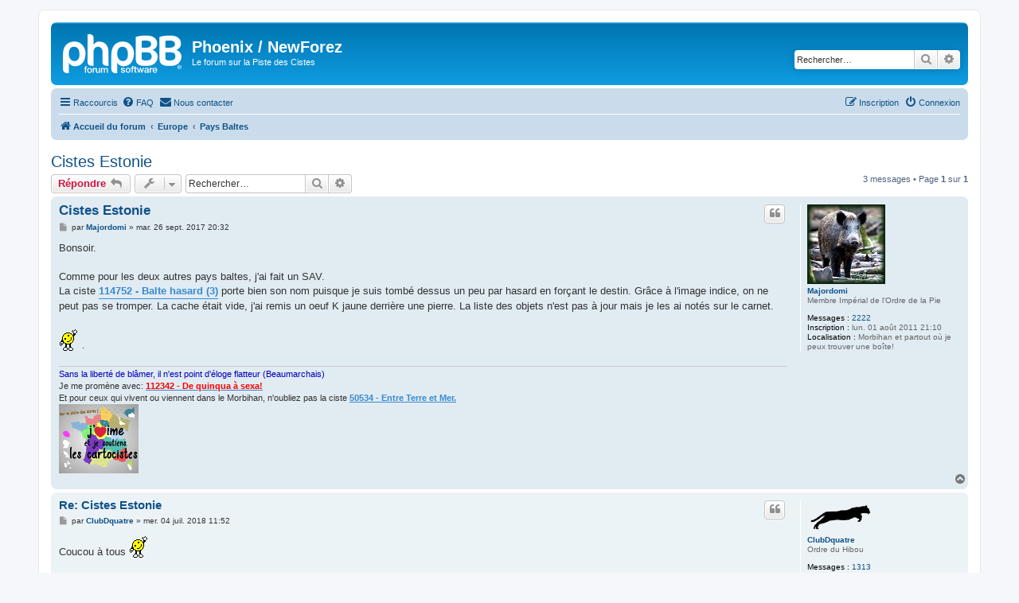

--- FILE ---
content_type: text/html; charset=UTF-8
request_url: https://phoenix.cistes.net/viewtopic.php?p=558005&sid=5402eaa695fba986f177f51dc28b4079
body_size: 7824
content:
<!DOCTYPE html>
<html dir="ltr" lang="fr">
<head>
<meta charset="utf-8" />
<meta http-equiv="X-UA-Compatible" content="IE=edge">
<meta name="viewport" content="width=device-width, initial-scale=1" />

<title>Cistes Estonie - Phoenix / NewForez</title>


	<link rel="canonical" href="https://phoenix.cistes.net/viewtopic.php?t=18185">

<!--
	phpBB style name: prosilver
	Based on style:   prosilver (this is the default phpBB3 style)
	Original author:  Tom Beddard ( http://www.subBlue.com/ )
	Modified by:
-->

<link href="./assets/css/font-awesome.min.css?assets_version=41" rel="stylesheet">
<link href="./styles/prosilver/theme/stylesheet.css?assets_version=41" rel="stylesheet">
<link href="./styles/prosilver/theme/fr/stylesheet.css?assets_version=41" rel="stylesheet">




<!--[if lte IE 9]>
	<link href="./styles/prosilver/theme/tweaks.css?assets_version=41" rel="stylesheet">
<![endif]-->

	

<link href="./ext/rmcgirr83/contactadmin/styles/prosilver/theme/imageset.css?assets_version=41" rel="stylesheet" media="screen">
<link href="./ext/wolfsblvt/advancedpolls/styles/prosilver/theme/advancedpolls.css?assets_version=41" rel="stylesheet" media="screen">



</head>
<body id="phpbb" class="nojs notouch section-viewtopic ltr ">


<div id="wrap" class="wrap">
	<a id="top" class="top-anchor" accesskey="t"></a>
	<div id="page-header">
		<div class="headerbar" role="banner">
					<div class="inner">

			<div id="site-description" class="site-description">
		<a id="logo" class="logo" href="./index.php?sid=2a1b1e152a3c022b4ff25bebbc796a9a" title="Accueil du forum">
					<span class="site_logo"></span>
				</a>
				<h1>Phoenix / NewForez</h1>
				<p>Le forum sur la Piste des Cistes</p>
				<p class="skiplink"><a href="#start_here">Accéder au contenu</a></p>
			</div>

									<div id="search-box" class="search-box search-header" role="search">
				<form action="./search.php?sid=2a1b1e152a3c022b4ff25bebbc796a9a" method="get" id="search">
				<fieldset>
					<input name="keywords" id="keywords" type="search" maxlength="128" title="Rechercher par mots-clés" class="inputbox search tiny" size="20" value="" placeholder="Rechercher…" />
					<button class="button button-search" type="submit" title="Rechercher">
						<i class="icon fa-search fa-fw" aria-hidden="true"></i><span class="sr-only">Rechercher</span>
					</button>
					<a href="./search.php?sid=2a1b1e152a3c022b4ff25bebbc796a9a" class="button button-search-end" title="Recherche avancée">
						<i class="icon fa-cog fa-fw" aria-hidden="true"></i><span class="sr-only">Recherche avancée</span>
					</a>
					<input type="hidden" name="sid" value="2a1b1e152a3c022b4ff25bebbc796a9a" />

				</fieldset>
				</form>
			</div>
						
			</div>
					</div>
				<div class="navbar" role="navigation">
	<div class="inner">

	<ul id="nav-main" class="nav-main linklist" role="menubar">

		<li id="quick-links" class="quick-links dropdown-container responsive-menu" data-skip-responsive="true">
			<a href="#" class="dropdown-trigger">
				<i class="icon fa-bars fa-fw" aria-hidden="true"></i><span>Raccourcis</span>
			</a>
			<div class="dropdown">
				<div class="pointer"><div class="pointer-inner"></div></div>
				<ul class="dropdown-contents" role="menu">
					
											<li class="separator"></li>
																									<li>
								<a href="./search.php?search_id=unanswered&amp;sid=2a1b1e152a3c022b4ff25bebbc796a9a" role="menuitem">
									<i class="icon fa-file-o fa-fw icon-gray" aria-hidden="true"></i><span>Sujets sans réponse</span>
								</a>
							</li>
							<li>
								<a href="./search.php?search_id=active_topics&amp;sid=2a1b1e152a3c022b4ff25bebbc796a9a" role="menuitem">
									<i class="icon fa-file-o fa-fw icon-blue" aria-hidden="true"></i><span>Sujets actifs</span>
								</a>
							</li>
							<li class="separator"></li>
							<li>
								<a href="./search.php?sid=2a1b1e152a3c022b4ff25bebbc796a9a" role="menuitem">
									<i class="icon fa-search fa-fw" aria-hidden="true"></i><span>Rechercher</span>
								</a>
							</li>
					
										<li class="separator"></li>

									</ul>
			</div>
		</li>

				<li data-skip-responsive="true">
			<a href="/app.php/help/faq?sid=2a1b1e152a3c022b4ff25bebbc796a9a" rel="help" title="Foire aux questions" role="menuitem">
				<i class="icon fa-question-circle fa-fw" aria-hidden="true"></i><span>FAQ</span>
			</a>
		</li>
			<li class="" data-last-responsive="true">
		<a href="/app.php/contactadmin?sid=2a1b1e152a3c022b4ff25bebbc796a9a" role="menuitem">
			<i class="icon fa-envelope fa-fw" aria-hidden="true"></i><span>Nous contacter</span>
		</a>
	</li>
				
			<li class="rightside"  data-skip-responsive="true">
			<a href="./ucp.php?mode=login&amp;redirect=viewtopic.php%3Fp%3D558005&amp;sid=2a1b1e152a3c022b4ff25bebbc796a9a" title="Connexion" accesskey="x" role="menuitem">
				<i class="icon fa-power-off fa-fw" aria-hidden="true"></i><span>Connexion</span>
			</a>
		</li>
					<li class="rightside" data-skip-responsive="true">
				<a href="./ucp.php?mode=register&amp;sid=2a1b1e152a3c022b4ff25bebbc796a9a" role="menuitem">
					<i class="icon fa-pencil-square-o  fa-fw" aria-hidden="true"></i><span>Inscription</span>
				</a>
			</li>
						</ul>

	<ul id="nav-breadcrumbs" class="nav-breadcrumbs linklist navlinks" role="menubar">
				
		
		<li class="breadcrumbs" itemscope itemtype="https://schema.org/BreadcrumbList">

			
							<span class="crumb" itemtype="https://schema.org/ListItem" itemprop="itemListElement" itemscope><a itemprop="item" href="./index.php?sid=2a1b1e152a3c022b4ff25bebbc796a9a" accesskey="h" data-navbar-reference="index"><i class="icon fa-home fa-fw"></i><span itemprop="name">Accueil du forum</span></a><meta itemprop="position" content="1" /></span>

											
								<span class="crumb" itemtype="https://schema.org/ListItem" itemprop="itemListElement" itemscope data-forum-id="55"><a itemprop="item" href="./viewforum.php?f=55&amp;sid=2a1b1e152a3c022b4ff25bebbc796a9a"><span itemprop="name">Europe</span></a><meta itemprop="position" content="2" /></span>
															
								<span class="crumb" itemtype="https://schema.org/ListItem" itemprop="itemListElement" itemscope data-forum-id="84"><a itemprop="item" href="./viewforum.php?f=84&amp;sid=2a1b1e152a3c022b4ff25bebbc796a9a"><span itemprop="name">Pays Baltes</span></a><meta itemprop="position" content="3" /></span>
							
					</li>

		
					<li class="rightside responsive-search">
				<a href="./search.php?sid=2a1b1e152a3c022b4ff25bebbc796a9a" title="Accéder aux paramètres avancés de la recherche" role="menuitem">
					<i class="icon fa-search fa-fw" aria-hidden="true"></i><span class="sr-only">Rechercher</span>
				</a>
			</li>
			</ul>

	</div>
</div>
	</div>

	
	<a id="start_here" class="anchor"></a>
	<div id="page-body" class="page-body" role="main">
		
		
<h2 class="topic-title"><a href="./viewtopic.php?t=18185&amp;sid=2a1b1e152a3c022b4ff25bebbc796a9a">Cistes Estonie</a></h2>
<!-- NOTE: remove the style="display: none" when you want to have the forum description on the topic body -->
<div style="display: none !important;">(Lithuanie, Lettonie, Estonie)<br /></div>


<div class="action-bar bar-top">
	
			<a href="./posting.php?mode=reply&amp;t=18185&amp;sid=2a1b1e152a3c022b4ff25bebbc796a9a" class="button" title="Répondre">
							<span>Répondre</span> <i class="icon fa-reply fa-fw" aria-hidden="true"></i>
					</a>
	
			<div class="dropdown-container dropdown-button-control topic-tools">
		<span title="Outils du sujet" class="button button-secondary dropdown-trigger dropdown-select">
			<i class="icon fa-wrench fa-fw" aria-hidden="true"></i>
			<span class="caret"><i class="icon fa-sort-down fa-fw" aria-hidden="true"></i></span>
		</span>
		<div class="dropdown">
			<div class="pointer"><div class="pointer-inner"></div></div>
			<ul class="dropdown-contents">
																												<li>
					<a href="./viewtopic.php?t=18185&amp;sid=2a1b1e152a3c022b4ff25bebbc796a9a&amp;view=print" title="Aperçu avant impression" accesskey="p">
						<i class="icon fa-print fa-fw" aria-hidden="true"></i><span>Aperçu avant impression</span>
					</a>
				</li>
											</ul>
		</div>
	</div>
	
			<div class="search-box" role="search">
			<form method="get" id="topic-search" action="./search.php?sid=2a1b1e152a3c022b4ff25bebbc796a9a">
			<fieldset>
				<input class="inputbox search tiny"  type="search" name="keywords" id="search_keywords" size="20" placeholder="Rechercher…" />
				<button class="button button-search" type="submit" title="Rechercher">
					<i class="icon fa-search fa-fw" aria-hidden="true"></i><span class="sr-only">Rechercher</span>
				</button>
				<a href="./search.php?sid=2a1b1e152a3c022b4ff25bebbc796a9a" class="button button-search-end" title="Recherche avancée">
					<i class="icon fa-cog fa-fw" aria-hidden="true"></i><span class="sr-only">Recherche avancée</span>
				</a>
				<input type="hidden" name="t" value="18185" />
<input type="hidden" name="sf" value="msgonly" />
<input type="hidden" name="sid" value="2a1b1e152a3c022b4ff25bebbc796a9a" />

			</fieldset>
			</form>
		</div>
	
			<div class="pagination">
			3 messages
							&bull; Page <strong>1</strong> sur <strong>1</strong>
					</div>
		</div>




			<div id="p546064" class="post has-profile bg2">
		<div class="inner">

		<dl class="postprofile" id="profile546064">
			<dt class="has-profile-rank has-avatar">
				<div class="avatar-container">
																<a href="./memberlist.php?mode=viewprofile&amp;u=3678&amp;sid=2a1b1e152a3c022b4ff25bebbc796a9a" class="avatar"><img class="avatar" src="./download/file.php?avatar=3678_1337803208.jpg" width="98" height="100" alt="Avatar de l’utilisateur" /></a>														</div>
								<a href="./memberlist.php?mode=viewprofile&amp;u=3678&amp;sid=2a1b1e152a3c022b4ff25bebbc796a9a" class="username">Majordomi</a>							</dt>

						<dd class="profile-rank">Membre Impérial de l'Ordre de la Pie</dd>			
		<dd class="profile-posts"><strong>Messages :</strong> <a href="./search.php?author_id=3678&amp;sr=posts&amp;sid=2a1b1e152a3c022b4ff25bebbc796a9a">2222</a></dd>		<dd class="profile-joined"><strong>Inscription :</strong> lun. 01 août 2011 21:10</dd>		
		
											<dd class="profile-custom-field profile-phpbb_location"><strong>Localisation :</strong> Morbihan et partout où je peux trouver une boîte!</dd>
							
						
		</dl>

		<div class="postbody">
						<div id="post_content546064">

					<h3 class="first">
						<a href="./viewtopic.php?p=546064&amp;sid=2a1b1e152a3c022b4ff25bebbc796a9a#p546064">Cistes Estonie</a>
		</h3>

													<ul class="post-buttons">
																																									<li>
							<a href="./posting.php?mode=quote&amp;p=546064&amp;sid=2a1b1e152a3c022b4ff25bebbc796a9a" title="Répondre en citant le message" class="button button-icon-only">
								<i class="icon fa-quote-left fa-fw" aria-hidden="true"></i><span class="sr-only">Citer</span>
							</a>
						</li>
														</ul>
							
						<p class="author">
									<a class="unread" href="./viewtopic.php?p=546064&amp;sid=2a1b1e152a3c022b4ff25bebbc796a9a#p546064" title="Message">
						<i class="icon fa-file fa-fw icon-lightgray icon-md" aria-hidden="true"></i><span class="sr-only">Message</span>
					</a>
								<span class="responsive-hide">par <strong><a href="./memberlist.php?mode=viewprofile&amp;u=3678&amp;sid=2a1b1e152a3c022b4ff25bebbc796a9a" class="username">Majordomi</a></strong> &raquo; </span><time datetime="2017-09-26T18:32:20+00:00">mar. 26 sept. 2017 20:32</time>
			</p>
			
			
			
			
			<div class="content">Bonsoir.<br>
<br>
Comme pour les deux autres pays baltes, j'ai fait un SAV.<br>
La ciste <a href="http://www.cistes.net/choixciste.php?numero=114752" class="postlink"><strong class="text-strong">114752 - Balte hasard (3)</strong></a> porte bien son nom puisque je suis tombé dessus un peu par hasard en forçant le destin. Grâce à l'image indice, on ne peut pas se tromper. La cache était vide, j'ai remis un oeuf K jaune derrière une pierre. La liste des objets n'est pas à jour mais je les ai notés sur le carnet.<br>
<br>
 <img class="smilies" src="./images/smilies/Coucou09.gif" width="25" height="29" alt="&quot;spe_pasfrevin&quot;" title="&quot;spe_pasfrevin&quot;"> .</div>

			
			
									
						
							<div id="sig546064" class="signature"><span style="color:#0000BF">Sans la liberté de blâmer, il n'est point d'éloge flatteur (Beaumarchais)</span><br>
Je me promène avec: <a href="http://www.cistes.net/choixciste.php?rt=2&amp;numero=112342" class="postlink"><span style="color:#FF0000"><strong class="text-strong">112342 - De quinqua à sexa!</strong></span></a><br>
Et pour ceux qui vivent ou viennent dans le Morbihan, n'oubliez pas la ciste <a href="http://www.cistes.net/choixciste.php?rt=2&amp;numero=50534" class="postlink"><strong class="text-strong">50534 - Entre Terre et Mer.</strong></a><br>
<a href="http://www.cistes.net/choixciste.php?numero=131352" class="postlink"><img src="http://www.brossard56.fr/Cistes/jaime_carto_petit.jpg" class="postimage" alt="Image"></a></div>			
						</div>

		</div>

				<div class="back2top">
						<a href="#top" class="top" title="Haut">
				<i class="icon fa-chevron-circle-up fa-fw icon-gray" aria-hidden="true"></i>
				<span class="sr-only">Haut</span>
			</a>
					</div>
		
		</div>
	</div>

				<div id="p557281" class="post has-profile bg1">
		<div class="inner">

		<dl class="postprofile" id="profile557281">
			<dt class="has-profile-rank has-avatar">
				<div class="avatar-container">
																<a href="./memberlist.php?mode=viewprofile&amp;u=485&amp;sid=2a1b1e152a3c022b4ff25bebbc796a9a" class="avatar"><img class="avatar" src="./download/file.php?avatar=485_1273311814.gif" width="85" height="41" alt="Avatar de l’utilisateur" /></a>														</div>
								<a href="./memberlist.php?mode=viewprofile&amp;u=485&amp;sid=2a1b1e152a3c022b4ff25bebbc796a9a" class="username">ClubDquatre</a>							</dt>

						<dd class="profile-rank">Ordre du Hibou</dd>			
		<dd class="profile-posts"><strong>Messages :</strong> <a href="./search.php?author_id=485&amp;sr=posts&amp;sid=2a1b1e152a3c022b4ff25bebbc796a9a">1313</a></dd>		<dd class="profile-joined"><strong>Inscription :</strong> sam. 04 avr. 2009 22:22</dd>		
		
											<dd class="profile-custom-field profile-phpbb_location"><strong>Localisation :</strong> ... Air... Eau...</dd>
							
						
		</dl>

		<div class="postbody">
						<div id="post_content557281">

					<h3 >
						<a href="./viewtopic.php?p=557281&amp;sid=2a1b1e152a3c022b4ff25bebbc796a9a#p557281">Re: Cistes Estonie</a>
		</h3>

													<ul class="post-buttons">
																																									<li>
							<a href="./posting.php?mode=quote&amp;p=557281&amp;sid=2a1b1e152a3c022b4ff25bebbc796a9a" title="Répondre en citant le message" class="button button-icon-only">
								<i class="icon fa-quote-left fa-fw" aria-hidden="true"></i><span class="sr-only">Citer</span>
							</a>
						</li>
														</ul>
							
						<p class="author">
									<a class="unread" href="./viewtopic.php?p=557281&amp;sid=2a1b1e152a3c022b4ff25bebbc796a9a#p557281" title="Message">
						<i class="icon fa-file fa-fw icon-lightgray icon-md" aria-hidden="true"></i><span class="sr-only">Message</span>
					</a>
								<span class="responsive-hide">par <strong><a href="./memberlist.php?mode=viewprofile&amp;u=485&amp;sid=2a1b1e152a3c022b4ff25bebbc796a9a" class="username">ClubDquatre</a></strong> &raquo; </span><time datetime="2018-07-04T09:52:05+00:00">mer. 04 juil. 2018 11:52</time>
			</p>
			
			
			
			
			<div class="content">Coucou à tous  <img class="smilies" src="./images/smilies/Coucou09.gif" width="25" height="29" alt="&quot;spe_pasfrevin&quot;" title="&quot;spe_pasfrevin&quot;"> <br>
<br>
En voyage dans les pays Baltes, j'ai pu visiter deux des six cistes qui se trouvent en Estonie. <br>
Je me suis permise de faire un SAV  sur la ciste <a href="http://www.cistes.net/choixciste.php?numero=143272" class="postlink"><strong class="text-strong">143272 De l'épée à Maurice</strong></a> car la cache peut résister à mon avis (cacheur prévenu). <br>
<br>
Amitiés à touti  <img class="smilies" src="./images/smilies/flowers.gif" width="28" height="18" alt=":flowers:" title=":flowers:">  <img class="smilies" src="./images/smilies/bise.gif" width="50" height="50" alt=":smack:" title=":smack:"></div>

			
			
									
						
							<div id="sig557281" class="signature"><span style="color:#BF00FF"><span style="font-size:150%;line-height:116%"><strong class="text-strong">ClubDquatre  / ClubD4</strong></span></span><br>
<a href="https://www.casimages.com/i/181124063913284345.jpg.html" class="postlink"><img src="https://nsa39.casimages.com/img/2018/11/24/181124063913284345.jpg" class="postimage" alt="Image"></a>                                                                                             <a href="https://www.casimages.com/i/181124071235693444.jpg.html" class="postlink"><img src="https://nsa39.casimages.com/img/2018/11/24/181124071235693444.jpg" class="postimage" alt="Image"></a>                  <img src="http://www.brossard56.fr/Cistes/jaime_carto_petit.jpg" class="postimage" alt="Image">        <span style="color:#FF8000"><span style="font-size:90%;line-height:116%"><em class="text-italics">"A l’échelle d’une carte, le monde est un jeu d’enfant." Laurent Graff</em>    </span></span></div>			
						</div>

		</div>

				<div class="back2top">
						<a href="#top" class="top" title="Haut">
				<i class="icon fa-chevron-circle-up fa-fw icon-gray" aria-hidden="true"></i>
				<span class="sr-only">Haut</span>
			</a>
					</div>
		
		</div>
	</div>

				<div id="p558005" class="post has-profile bg2">
		<div class="inner">

		<dl class="postprofile" id="profile558005">
			<dt class="has-profile-rank has-avatar">
				<div class="avatar-container">
																<a href="./memberlist.php?mode=viewprofile&amp;u=953&amp;sid=2a1b1e152a3c022b4ff25bebbc796a9a" class="avatar"><img class="avatar" src="./download/file.php?avatar=953_1616249259.jpg" width="85" height="43" alt="Avatar de l’utilisateur" /></a>														</div>
								<a href="./memberlist.php?mode=viewprofile&amp;u=953&amp;sid=2a1b1e152a3c022b4ff25bebbc796a9a" class="username">scytale</a>							</dt>

						<dd class="profile-rank">Apprenti de l'Ordre de la Pie</dd>			
		<dd class="profile-posts"><strong>Messages :</strong> <a href="./search.php?author_id=953&amp;sr=posts&amp;sid=2a1b1e152a3c022b4ff25bebbc796a9a">220</a></dd>		<dd class="profile-joined"><strong>Inscription :</strong> jeu. 09 avr. 2009 09:22</dd>		
		
						
						
		</dl>

		<div class="postbody">
						<div id="post_content558005">

					<h3 >
						<a href="./viewtopic.php?p=558005&amp;sid=2a1b1e152a3c022b4ff25bebbc796a9a#p558005">Re: Cistes Estonie</a>
		</h3>

													<ul class="post-buttons">
																																									<li>
							<a href="./posting.php?mode=quote&amp;p=558005&amp;sid=2a1b1e152a3c022b4ff25bebbc796a9a" title="Répondre en citant le message" class="button button-icon-only">
								<i class="icon fa-quote-left fa-fw" aria-hidden="true"></i><span class="sr-only">Citer</span>
							</a>
						</li>
														</ul>
							
						<p class="author">
									<a class="unread" href="./viewtopic.php?p=558005&amp;sid=2a1b1e152a3c022b4ff25bebbc796a9a#p558005" title="Message">
						<i class="icon fa-file fa-fw icon-lightgray icon-md" aria-hidden="true"></i><span class="sr-only">Message</span>
					</a>
								<span class="responsive-hide">par <strong><a href="./memberlist.php?mode=viewprofile&amp;u=953&amp;sid=2a1b1e152a3c022b4ff25bebbc796a9a" class="username">scytale</a></strong> &raquo; </span><time datetime="2018-08-03T13:51:59+00:00">ven. 03 août 2018 15:51</time>
			</p>
			
			
			
			
			<div class="content"><blockquote><div><cite>ClubDquatre a écrit :</cite>Coucou à tous  <img class="smilies" src="./images/smilies/Coucou09.gif" width="25" height="29" alt="&quot;spe_pasfrevin&quot;" title="&quot;spe_pasfrevin&quot;"> <br>
<br>
En voyage dans les pays Baltes, j'ai pu visiter deux des six cistes qui se trouvent en Estonie. <br>
Je me suis permise de faire un SAV  sur la ciste <a href="http://www.cistes.net/choixciste.php?numero=143272" class="postlink"><strong class="text-strong">143272 De l'épée à Maurice</strong></a> car la cache peut résister à mon avis (cacheur prévenu). <br>
<br>
Amitiés à touti  <img class="smilies" src="./images/smilies/flowers.gif" width="28" height="18" alt=":flowers:" title=":flowers:">  <img class="smilies" src="./images/smilies/bise.gif" width="50" height="50" alt=":smack:" title=":smack:"></div></blockquote>

 <br>
Merci pour le sav <img class="smilies" src="./images/smilies/160.gif" width="28" height="22" alt=":one:" title=":one:">  <img class="smilies" src="./images/smilies/160.gif" width="28" height="22" alt=":one:" title=":one:">  <img class="smilies" src="./images/smilies/160.gif" width="28" height="22" alt=":one:" title=":one:">  <img class="smilies" src="./images/smilies/160.gif" width="28" height="22" alt=":one:" title=":one:"></div>

			
			
									
						
							<div id="sig558005" class="signature"><span style="font-size:85%;line-height:116%"><span style="color:#0000FF"><strong class="text-strong">Les Ephores lui envoyèrent un héraut avec une scytale et des cistes...<br>
</strong></span></span><br>
<br>
<a href="https://goopics.net/i/py83v" class="postlink"><img src="https://i.goopics.net/800/py83v.jpg" class="postimage" alt="Image"></a><br>
<a href="https://www.casimages.com/i/210404113750461879.jpg.html" class="postlink"><img src="https://nsa40.casimages.com/img/2021/04/04/mini_210404113750461879.jpg" class="postimage" alt="Image"></a><br>
<br>
<img src="http://img11.hostingpics.net/thumbs/mini_380098euro1.jpg" class="postimage" alt="Image"><img src="http://img11.hostingpics.net/thumbs/mini_699922boucl.jpg" class="postimage" alt="Image"><br>
<strong class="text-strong"><span style="color:#0000FF">Philippe Scytale de Lacédémone membre de la cryptie et autres cultes à mystères cistiques...</span></strong></div>			
						</div>

		</div>

				<div class="back2top">
						<a href="#top" class="top" title="Haut">
				<i class="icon fa-chevron-circle-up fa-fw icon-gray" aria-hidden="true"></i>
				<span class="sr-only">Haut</span>
			</a>
					</div>
		
		</div>
	</div>

	

	<div class="action-bar bar-bottom">
	
			<a href="./posting.php?mode=reply&amp;t=18185&amp;sid=2a1b1e152a3c022b4ff25bebbc796a9a" class="button" title="Répondre">
							<span>Répondre</span> <i class="icon fa-reply fa-fw" aria-hidden="true"></i>
					</a>
		
		<div class="dropdown-container dropdown-button-control topic-tools">
		<span title="Outils du sujet" class="button button-secondary dropdown-trigger dropdown-select">
			<i class="icon fa-wrench fa-fw" aria-hidden="true"></i>
			<span class="caret"><i class="icon fa-sort-down fa-fw" aria-hidden="true"></i></span>
		</span>
		<div class="dropdown">
			<div class="pointer"><div class="pointer-inner"></div></div>
			<ul class="dropdown-contents">
																												<li>
					<a href="./viewtopic.php?t=18185&amp;sid=2a1b1e152a3c022b4ff25bebbc796a9a&amp;view=print" title="Aperçu avant impression" accesskey="p">
						<i class="icon fa-print fa-fw" aria-hidden="true"></i><span>Aperçu avant impression</span>
					</a>
				</li>
											</ul>
		</div>
	</div>

			<form method="post" action="./viewtopic.php?t=18185&amp;sid=2a1b1e152a3c022b4ff25bebbc796a9a">
		<div class="dropdown-container dropdown-container-left dropdown-button-control sort-tools">
	<span title="Options d’affichage et de tri" class="button button-secondary dropdown-trigger dropdown-select">
		<i class="icon fa-sort-amount-asc fa-fw" aria-hidden="true"></i>
		<span class="caret"><i class="icon fa-sort-down fa-fw" aria-hidden="true"></i></span>
	</span>
	<div class="dropdown hidden">
		<div class="pointer"><div class="pointer-inner"></div></div>
		<div class="dropdown-contents">
			<fieldset class="display-options">
							<label>Afficher : <select name="st" id="st"><option value="0" selected="selected">Tous les messages</option><option value="1">1 jour</option><option value="7">7 jours</option><option value="14">2 semaines</option><option value="30">1 mois</option><option value="90">3 mois</option><option value="180">6 mois</option><option value="365">1 an</option></select></label>
								<label>Trier par : <select name="sk" id="sk"><option value="a">Auteur</option><option value="t" selected="selected">Date du message</option><option value="s">Sujet</option></select></label>
				<label>Ordre : <select name="sd" id="sd"><option value="a" selected="selected">Croissant</option><option value="d">Décroissant</option></select></label>
								<hr class="dashed" />
				<input type="submit" class="button2" name="sort" value="Aller" />
						</fieldset>
		</div>
	</div>
</div>
		</form>
	
	
	
			<div class="pagination">
			3 messages
							&bull; Page <strong>1</strong> sur <strong>1</strong>
					</div>
	</div>


<div class="action-bar actions-jump">
		<p class="jumpbox-return">
		<a href="./viewforum.php?f=84&amp;sid=2a1b1e152a3c022b4ff25bebbc796a9a" class="left-box arrow-left" accesskey="r">
			<i class="icon fa-angle-left fa-fw icon-black" aria-hidden="true"></i><span>Revenir à « Pays Baltes »</span>
		</a>
	</p>
	
		<div class="jumpbox dropdown-container dropdown-container-right dropdown-up dropdown-left dropdown-button-control" id="jumpbox">
			<span title="Aller" class="button button-secondary dropdown-trigger dropdown-select">
				<span>Aller</span>
				<span class="caret"><i class="icon fa-sort-down fa-fw" aria-hidden="true"></i></span>
			</span>
		<div class="dropdown">
			<div class="pointer"><div class="pointer-inner"></div></div>
			<ul class="dropdown-contents">
																				<li><a href="./viewforum.php?f=32&amp;sid=2a1b1e152a3c022b4ff25bebbc796a9a" class="jumpbox-sub-link"><span class="spacer"></span><span class="spacer"></span><span class="spacer"></span><span class="spacer"></span> <span>&#8627; &nbsp; Rhône-Alpes (Vallée du Rhône et Loire)</span></a></li>
																<li><a href="./viewforum.php?f=21&amp;sid=2a1b1e152a3c022b4ff25bebbc796a9a" class="jumpbox-sub-link"><span class="spacer"></span><span class="spacer"></span><span class="spacer"></span> <span>&#8627; &nbsp; Languedoc (Gard)</span></a></li>
																<li><a href="./viewforum.php?f=23&amp;sid=2a1b1e152a3c022b4ff25bebbc796a9a" class="jumpbox-sub-link"><span class="spacer"></span><span class="spacer"></span><span class="spacer"></span> <span>&#8627; &nbsp; Languedoc (Aude, Lozère et Roussillon)</span></a></li>
																<li><a href="./viewforum.php?f=91&amp;sid=2a1b1e152a3c022b4ff25bebbc796a9a" class="jumpbox-cat-link"> <span> NewForez</span></a></li>
																<li><a href="./viewforum.php?f=93&amp;sid=2a1b1e152a3c022b4ff25bebbc796a9a" class="jumpbox-sub-link"><span class="spacer"></span> <span>&#8627; &nbsp; Foire Aux Questions</span></a></li>
																<li><a href="./viewforum.php?f=100&amp;sid=2a1b1e152a3c022b4ff25bebbc796a9a" class="jumpbox-sub-link"><span class="spacer"></span><span class="spacer"></span> <span>&#8627; &nbsp; FAQ cistes.net</span></a></li>
																<li><a href="./viewforum.php?f=101&amp;sid=2a1b1e152a3c022b4ff25bebbc796a9a" class="jumpbox-sub-link"><span class="spacer"></span><span class="spacer"></span> <span>&#8627; &nbsp; FAQ Newforez</span></a></li>
																<li><a href="./viewforum.php?f=95&amp;sid=2a1b1e152a3c022b4ff25bebbc796a9a" class="jumpbox-sub-link"><span class="spacer"></span> <span>&#8627; &nbsp; Fonctionnement de Newforez</span></a></li>
																<li><a href="./viewforum.php?f=96&amp;sid=2a1b1e152a3c022b4ff25bebbc796a9a" class="jumpbox-sub-link"><span class="spacer"></span> <span>&#8627; &nbsp; Règlement Intérieur</span></a></li>
																<li><a href="./viewforum.php?f=1&amp;sid=2a1b1e152a3c022b4ff25bebbc796a9a" class="jumpbox-cat-link"> <span> Forum Général des Cistes</span></a></li>
																<li><a href="./viewforum.php?f=2&amp;sid=2a1b1e152a3c022b4ff25bebbc796a9a" class="jumpbox-sub-link"><span class="spacer"></span> <span>&#8627; &nbsp; Général</span></a></li>
																<li><a href="./viewforum.php?f=154&amp;sid=2a1b1e152a3c022b4ff25bebbc796a9a" class="jumpbox-sub-link"><span class="spacer"></span> <span>&#8627; &nbsp; Renaissance</span></a></li>
																<li><a href="./viewforum.php?f=4&amp;sid=2a1b1e152a3c022b4ff25bebbc796a9a" class="jumpbox-sub-link"><span class="spacer"></span> <span>&#8627; &nbsp; Salon des Nouveaux</span></a></li>
																<li><a href="./viewforum.php?f=141&amp;sid=2a1b1e152a3c022b4ff25bebbc796a9a" class="jumpbox-sub-link"><span class="spacer"></span> <span>&#8627; &nbsp; Cistes mobiles</span></a></li>
																<li><a href="./viewforum.php?f=8&amp;sid=2a1b1e152a3c022b4ff25bebbc796a9a" class="jumpbox-cat-link"> <span> Forums Régionaux des Cistes</span></a></li>
																<li><a href="./viewforum.php?f=9&amp;sid=2a1b1e152a3c022b4ff25bebbc796a9a" class="jumpbox-sub-link"><span class="spacer"></span> <span>&#8627; &nbsp; Alsace</span></a></li>
																<li><a href="./viewforum.php?f=11&amp;sid=2a1b1e152a3c022b4ff25bebbc796a9a" class="jumpbox-sub-link"><span class="spacer"></span> <span>&#8627; &nbsp; Aquitaine</span></a></li>
																<li><a href="./viewforum.php?f=12&amp;sid=2a1b1e152a3c022b4ff25bebbc796a9a" class="jumpbox-sub-link"><span class="spacer"></span> <span>&#8627; &nbsp; Auvergne</span></a></li>
																<li><a href="./viewforum.php?f=13&amp;sid=2a1b1e152a3c022b4ff25bebbc796a9a" class="jumpbox-sub-link"><span class="spacer"></span> <span>&#8627; &nbsp; Basse-Normandie</span></a></li>
																<li><a href="./viewforum.php?f=14&amp;sid=2a1b1e152a3c022b4ff25bebbc796a9a" class="jumpbox-sub-link"><span class="spacer"></span> <span>&#8627; &nbsp; Bourgogne</span></a></li>
																<li><a href="./viewforum.php?f=15&amp;sid=2a1b1e152a3c022b4ff25bebbc796a9a" class="jumpbox-sub-link"><span class="spacer"></span> <span>&#8627; &nbsp; Bretagne</span></a></li>
																<li><a href="./viewforum.php?f=16&amp;sid=2a1b1e152a3c022b4ff25bebbc796a9a" class="jumpbox-sub-link"><span class="spacer"></span> <span>&#8627; &nbsp; Centre</span></a></li>
																<li><a href="./viewforum.php?f=17&amp;sid=2a1b1e152a3c022b4ff25bebbc796a9a" class="jumpbox-sub-link"><span class="spacer"></span> <span>&#8627; &nbsp; Champagne-Ardenne</span></a></li>
																<li><a href="./viewforum.php?f=18&amp;sid=2a1b1e152a3c022b4ff25bebbc796a9a" class="jumpbox-sub-link"><span class="spacer"></span> <span>&#8627; &nbsp; Corse</span></a></li>
																<li><a href="./viewforum.php?f=19&amp;sid=2a1b1e152a3c022b4ff25bebbc796a9a" class="jumpbox-sub-link"><span class="spacer"></span> <span>&#8627; &nbsp; Franche-Comté</span></a></li>
																<li><a href="./viewforum.php?f=20&amp;sid=2a1b1e152a3c022b4ff25bebbc796a9a" class="jumpbox-sub-link"><span class="spacer"></span> <span>&#8627; &nbsp; Haute-Normandie</span></a></li>
																<li><a href="./viewforum.php?f=22&amp;sid=2a1b1e152a3c022b4ff25bebbc796a9a" class="jumpbox-sub-link"><span class="spacer"></span> <span>&#8627; &nbsp; Languedoc-Roussillon</span></a></li>
																<li><a href="./viewforum.php?f=24&amp;sid=2a1b1e152a3c022b4ff25bebbc796a9a" class="jumpbox-sub-link"><span class="spacer"></span> <span>&#8627; &nbsp; Limousin</span></a></li>
																<li><a href="./viewforum.php?f=25&amp;sid=2a1b1e152a3c022b4ff25bebbc796a9a" class="jumpbox-sub-link"><span class="spacer"></span> <span>&#8627; &nbsp; Midi-Pyrénées</span></a></li>
																<li><a href="./viewforum.php?f=26&amp;sid=2a1b1e152a3c022b4ff25bebbc796a9a" class="jumpbox-sub-link"><span class="spacer"></span> <span>&#8627; &nbsp; Nord-Pas-de-Calais</span></a></li>
																<li><a href="./viewforum.php?f=27&amp;sid=2a1b1e152a3c022b4ff25bebbc796a9a" class="jumpbox-sub-link"><span class="spacer"></span> <span>&#8627; &nbsp; PACA</span></a></li>
																<li><a href="./viewforum.php?f=28&amp;sid=2a1b1e152a3c022b4ff25bebbc796a9a" class="jumpbox-sub-link"><span class="spacer"></span> <span>&#8627; &nbsp; Pays-de-la-Loire</span></a></li>
																<li><a href="./viewforum.php?f=29&amp;sid=2a1b1e152a3c022b4ff25bebbc796a9a" class="jumpbox-sub-link"><span class="spacer"></span> <span>&#8627; &nbsp; Picardie</span></a></li>
																<li><a href="./viewforum.php?f=30&amp;sid=2a1b1e152a3c022b4ff25bebbc796a9a" class="jumpbox-sub-link"><span class="spacer"></span> <span>&#8627; &nbsp; Poitou-Charentes</span></a></li>
																<li><a href="./viewforum.php?f=31&amp;sid=2a1b1e152a3c022b4ff25bebbc796a9a" class="jumpbox-sub-link"><span class="spacer"></span> <span>&#8627; &nbsp; Rhône-Alpes</span></a></li>
																<li><a href="./viewforum.php?f=33&amp;sid=2a1b1e152a3c022b4ff25bebbc796a9a" class="jumpbox-sub-link"><span class="spacer"></span> <span>&#8627; &nbsp; DOM-TOM</span></a></li>
																<li><a href="./viewforum.php?f=34&amp;sid=2a1b1e152a3c022b4ff25bebbc796a9a" class="jumpbox-sub-link"><span class="spacer"></span> <span>&#8627; &nbsp; Paris</span></a></li>
																<li><a href="./viewforum.php?f=35&amp;sid=2a1b1e152a3c022b4ff25bebbc796a9a" class="jumpbox-sub-link"><span class="spacer"></span> <span>&#8627; &nbsp; Seine et Marne</span></a></li>
																<li><a href="./viewforum.php?f=36&amp;sid=2a1b1e152a3c022b4ff25bebbc796a9a" class="jumpbox-sub-link"><span class="spacer"></span> <span>&#8627; &nbsp; Yvelines</span></a></li>
																<li><a href="./viewforum.php?f=37&amp;sid=2a1b1e152a3c022b4ff25bebbc796a9a" class="jumpbox-sub-link"><span class="spacer"></span> <span>&#8627; &nbsp; Essonne</span></a></li>
																<li><a href="./viewforum.php?f=38&amp;sid=2a1b1e152a3c022b4ff25bebbc796a9a" class="jumpbox-sub-link"><span class="spacer"></span> <span>&#8627; &nbsp; Hauts de Seine</span></a></li>
																<li><a href="./viewforum.php?f=39&amp;sid=2a1b1e152a3c022b4ff25bebbc796a9a" class="jumpbox-sub-link"><span class="spacer"></span> <span>&#8627; &nbsp; Seine-Saint-Denis</span></a></li>
																<li><a href="./viewforum.php?f=41&amp;sid=2a1b1e152a3c022b4ff25bebbc796a9a" class="jumpbox-sub-link"><span class="spacer"></span> <span>&#8627; &nbsp; Val de Marne</span></a></li>
																<li><a href="./viewforum.php?f=43&amp;sid=2a1b1e152a3c022b4ff25bebbc796a9a" class="jumpbox-sub-link"><span class="spacer"></span> <span>&#8627; &nbsp; Val d'Oise</span></a></li>
																<li><a href="./viewforum.php?f=45&amp;sid=2a1b1e152a3c022b4ff25bebbc796a9a" class="jumpbox-sub-link"><span class="spacer"></span> <span>&#8627; &nbsp; Meurthe-et-Moselle</span></a></li>
																<li><a href="./viewforum.php?f=46&amp;sid=2a1b1e152a3c022b4ff25bebbc796a9a" class="jumpbox-sub-link"><span class="spacer"></span> <span>&#8627; &nbsp; Meuse</span></a></li>
																<li><a href="./viewforum.php?f=47&amp;sid=2a1b1e152a3c022b4ff25bebbc796a9a" class="jumpbox-sub-link"><span class="spacer"></span> <span>&#8627; &nbsp; Moselle</span></a></li>
																<li><a href="./viewforum.php?f=48&amp;sid=2a1b1e152a3c022b4ff25bebbc796a9a" class="jumpbox-sub-link"><span class="spacer"></span> <span>&#8627; &nbsp; Vosges</span></a></li>
																<li><a href="./viewforum.php?f=55&amp;sid=2a1b1e152a3c022b4ff25bebbc796a9a" class="jumpbox-cat-link"> <span> Europe</span></a></li>
																<li><a href="./viewforum.php?f=57&amp;sid=2a1b1e152a3c022b4ff25bebbc796a9a" class="jumpbox-sub-link"><span class="spacer"></span> <span>&#8627; &nbsp; Belgique</span></a></li>
																<li><a href="./viewforum.php?f=58&amp;sid=2a1b1e152a3c022b4ff25bebbc796a9a" class="jumpbox-sub-link"><span class="spacer"></span> <span>&#8627; &nbsp; Suisse</span></a></li>
																<li><a href="./viewforum.php?f=59&amp;sid=2a1b1e152a3c022b4ff25bebbc796a9a" class="jumpbox-sub-link"><span class="spacer"></span> <span>&#8627; &nbsp; Allemagne</span></a></li>
																<li><a href="./viewforum.php?f=60&amp;sid=2a1b1e152a3c022b4ff25bebbc796a9a" class="jumpbox-sub-link"><span class="spacer"></span> <span>&#8627; &nbsp; Andorre</span></a></li>
																<li><a href="./viewforum.php?f=61&amp;sid=2a1b1e152a3c022b4ff25bebbc796a9a" class="jumpbox-sub-link"><span class="spacer"></span> <span>&#8627; &nbsp; Autriche</span></a></li>
																<li><a href="./viewforum.php?f=62&amp;sid=2a1b1e152a3c022b4ff25bebbc796a9a" class="jumpbox-sub-link"><span class="spacer"></span> <span>&#8627; &nbsp; Croatie</span></a></li>
																<li><a href="./viewforum.php?f=145&amp;sid=2a1b1e152a3c022b4ff25bebbc796a9a" class="jumpbox-sub-link"><span class="spacer"></span> <span>&#8627; &nbsp; Danemark</span></a></li>
																<li><a href="./viewforum.php?f=63&amp;sid=2a1b1e152a3c022b4ff25bebbc796a9a" class="jumpbox-sub-link"><span class="spacer"></span> <span>&#8627; &nbsp; Espagne</span></a></li>
																<li><a href="./viewforum.php?f=64&amp;sid=2a1b1e152a3c022b4ff25bebbc796a9a" class="jumpbox-sub-link"><span class="spacer"></span> <span>&#8627; &nbsp; Finlande</span></a></li>
																<li><a href="./viewforum.php?f=65&amp;sid=2a1b1e152a3c022b4ff25bebbc796a9a" class="jumpbox-sub-link"><span class="spacer"></span> <span>&#8627; &nbsp; Grèce</span></a></li>
																<li><a href="./viewforum.php?f=66&amp;sid=2a1b1e152a3c022b4ff25bebbc796a9a" class="jumpbox-sub-link"><span class="spacer"></span> <span>&#8627; &nbsp; Hongrie</span></a></li>
																<li><a href="./viewforum.php?f=67&amp;sid=2a1b1e152a3c022b4ff25bebbc796a9a" class="jumpbox-sub-link"><span class="spacer"></span> <span>&#8627; &nbsp; Irlande</span></a></li>
																<li><a href="./viewforum.php?f=68&amp;sid=2a1b1e152a3c022b4ff25bebbc796a9a" class="jumpbox-sub-link"><span class="spacer"></span> <span>&#8627; &nbsp; Islande</span></a></li>
																<li><a href="./viewforum.php?f=69&amp;sid=2a1b1e152a3c022b4ff25bebbc796a9a" class="jumpbox-sub-link"><span class="spacer"></span> <span>&#8627; &nbsp; Italie</span></a></li>
																<li><a href="./viewforum.php?f=70&amp;sid=2a1b1e152a3c022b4ff25bebbc796a9a" class="jumpbox-sub-link"><span class="spacer"></span> <span>&#8627; &nbsp; Luxembourg</span></a></li>
																<li><a href="./viewforum.php?f=71&amp;sid=2a1b1e152a3c022b4ff25bebbc796a9a" class="jumpbox-sub-link"><span class="spacer"></span> <span>&#8627; &nbsp; Malte (et Gozo)</span></a></li>
																<li><a href="./viewforum.php?f=72&amp;sid=2a1b1e152a3c022b4ff25bebbc796a9a" class="jumpbox-sub-link"><span class="spacer"></span> <span>&#8627; &nbsp; Monaco</span></a></li>
																<li><a href="./viewforum.php?f=152&amp;sid=2a1b1e152a3c022b4ff25bebbc796a9a" class="jumpbox-sub-link"><span class="spacer"></span> <span>&#8627; &nbsp; Montenegro</span></a></li>
																<li><a href="./viewforum.php?f=73&amp;sid=2a1b1e152a3c022b4ff25bebbc796a9a" class="jumpbox-sub-link"><span class="spacer"></span> <span>&#8627; &nbsp; Norvège</span></a></li>
																<li><a href="./viewforum.php?f=84&amp;sid=2a1b1e152a3c022b4ff25bebbc796a9a" class="jumpbox-sub-link"><span class="spacer"></span> <span>&#8627; &nbsp; Pays Baltes</span></a></li>
																<li><a href="./viewforum.php?f=74&amp;sid=2a1b1e152a3c022b4ff25bebbc796a9a" class="jumpbox-sub-link"><span class="spacer"></span> <span>&#8627; &nbsp; Pays-Bas</span></a></li>
																<li><a href="./viewforum.php?f=75&amp;sid=2a1b1e152a3c022b4ff25bebbc796a9a" class="jumpbox-sub-link"><span class="spacer"></span> <span>&#8627; &nbsp; Pologne</span></a></li>
																<li><a href="./viewforum.php?f=76&amp;sid=2a1b1e152a3c022b4ff25bebbc796a9a" class="jumpbox-sub-link"><span class="spacer"></span> <span>&#8627; &nbsp; Portugal</span></a></li>
																<li><a href="./viewforum.php?f=78&amp;sid=2a1b1e152a3c022b4ff25bebbc796a9a" class="jumpbox-sub-link"><span class="spacer"></span> <span>&#8627; &nbsp; République Tchèque</span></a></li>
																<li><a href="./viewforum.php?f=79&amp;sid=2a1b1e152a3c022b4ff25bebbc796a9a" class="jumpbox-sub-link"><span class="spacer"></span> <span>&#8627; &nbsp; Roumanie</span></a></li>
																<li><a href="./viewforum.php?f=85&amp;sid=2a1b1e152a3c022b4ff25bebbc796a9a" class="jumpbox-sub-link"><span class="spacer"></span> <span>&#8627; &nbsp; Royaume Uni</span></a></li>
																<li><a href="./viewforum.php?f=81&amp;sid=2a1b1e152a3c022b4ff25bebbc796a9a" class="jumpbox-sub-link"><span class="spacer"></span> <span>&#8627; &nbsp; Russie</span></a></li>
																<li><a href="./viewforum.php?f=82&amp;sid=2a1b1e152a3c022b4ff25bebbc796a9a" class="jumpbox-sub-link"><span class="spacer"></span> <span>&#8627; &nbsp; Slovénie</span></a></li>
																<li><a href="./viewforum.php?f=83&amp;sid=2a1b1e152a3c022b4ff25bebbc796a9a" class="jumpbox-sub-link"><span class="spacer"></span> <span>&#8627; &nbsp; Suède</span></a></li>
																<li><a href="./viewforum.php?f=56&amp;sid=2a1b1e152a3c022b4ff25bebbc796a9a" class="jumpbox-cat-link"> <span> Hors Europe</span></a></li>
																<li><a href="./viewforum.php?f=107&amp;sid=2a1b1e152a3c022b4ff25bebbc796a9a" class="jumpbox-sub-link"><span class="spacer"></span> <span>&#8627; &nbsp; Japon</span></a></li>
																<li><a href="./viewforum.php?f=86&amp;sid=2a1b1e152a3c022b4ff25bebbc796a9a" class="jumpbox-sub-link"><span class="spacer"></span> <span>&#8627; &nbsp; Afrique</span></a></li>
																<li><a href="./viewforum.php?f=87&amp;sid=2a1b1e152a3c022b4ff25bebbc796a9a" class="jumpbox-sub-link"><span class="spacer"></span> <span>&#8627; &nbsp; Asie</span></a></li>
																<li><a href="./viewforum.php?f=88&amp;sid=2a1b1e152a3c022b4ff25bebbc796a9a" class="jumpbox-sub-link"><span class="spacer"></span> <span>&#8627; &nbsp; Océanie</span></a></li>
																<li><a href="./viewforum.php?f=89&amp;sid=2a1b1e152a3c022b4ff25bebbc796a9a" class="jumpbox-sub-link"><span class="spacer"></span> <span>&#8627; &nbsp; Amérique du Nord</span></a></li>
																<li><a href="./viewforum.php?f=90&amp;sid=2a1b1e152a3c022b4ff25bebbc796a9a" class="jumpbox-sub-link"><span class="spacer"></span> <span>&#8627; &nbsp; Amérique du Sud</span></a></li>
																<li><a href="./viewforum.php?f=49&amp;sid=2a1b1e152a3c022b4ff25bebbc796a9a" class="jumpbox-cat-link"> <span> Divers</span></a></li>
																<li><a href="./viewforum.php?f=92&amp;sid=2a1b1e152a3c022b4ff25bebbc796a9a" class="jumpbox-sub-link"><span class="spacer"></span> <span>&#8627; &nbsp; Le Salon des Divers-tissements</span></a></li>
																<li><a href="./viewforum.php?f=130&amp;sid=2a1b1e152a3c022b4ff25bebbc796a9a" class="jumpbox-sub-link"><span class="spacer"></span><span class="spacer"></span> <span>&#8627; &nbsp; Concours, Rallyes, Courses ...</span></a></li>
																<li><a href="./viewforum.php?f=129&amp;sid=2a1b1e152a3c022b4ff25bebbc796a9a" class="jumpbox-sub-link"><span class="spacer"></span><span class="spacer"></span><span class="spacer"></span> <span>&#8627; &nbsp; Rallyes et Concours</span></a></li>
																<li><a href="./viewforum.php?f=134&amp;sid=2a1b1e152a3c022b4ff25bebbc796a9a" class="jumpbox-sub-link"><span class="spacer"></span><span class="spacer"></span><span class="spacer"></span><span class="spacer"></span> <span>&#8627; &nbsp; En cours</span></a></li>
																<li><a href="./viewforum.php?f=135&amp;sid=2a1b1e152a3c022b4ff25bebbc796a9a" class="jumpbox-sub-link"><span class="spacer"></span><span class="spacer"></span><span class="spacer"></span><span class="spacer"></span> <span>&#8627; &nbsp; Archives</span></a></li>
																<li><a href="./viewforum.php?f=124&amp;sid=2a1b1e152a3c022b4ff25bebbc796a9a" class="jumpbox-sub-link"><span class="spacer"></span><span class="spacer"></span><span class="spacer"></span> <span>&#8627; &nbsp; La Cambuse</span></a></li>
																<li><a href="./viewforum.php?f=148&amp;sid=2a1b1e152a3c022b4ff25bebbc796a9a" class="jumpbox-sub-link"><span class="spacer"></span> <span>&#8627; &nbsp; Boîte à Outils</span></a></li>
																<li><a href="./viewforum.php?f=102&amp;sid=2a1b1e152a3c022b4ff25bebbc796a9a" class="jumpbox-sub-link"><span class="spacer"></span> <span>&#8627; &nbsp; Entraide Informatique</span></a></li>
																<li><a href="./viewforum.php?f=142&amp;sid=2a1b1e152a3c022b4ff25bebbc796a9a" class="jumpbox-sub-link"><span class="spacer"></span> <span>&#8627; &nbsp; Rien à voir avec les cistes, mais...</span></a></li>
																<li><a href="./viewforum.php?f=111&amp;sid=2a1b1e152a3c022b4ff25bebbc796a9a" class="jumpbox-cat-link"> <span> Les CistEnigmatiques</span></a></li>
																<li><a href="./viewforum.php?f=112&amp;sid=2a1b1e152a3c022b4ff25bebbc796a9a" class="jumpbox-sub-link"><span class="spacer"></span> <span>&#8627; &nbsp; A propos des CistEnigmatiques</span></a></li>
																<li><a href="./viewforum.php?f=113&amp;sid=2a1b1e152a3c022b4ff25bebbc796a9a" class="jumpbox-sub-link"><span class="spacer"></span> <span>&#8627; &nbsp; CistEnigmatique n° 1</span></a></li>
																<li><a href="./viewforum.php?f=114&amp;sid=2a1b1e152a3c022b4ff25bebbc796a9a" class="jumpbox-sub-link"><span class="spacer"></span> <span>&#8627; &nbsp; CistEnigmatique n° 2</span></a></li>
																<li><a href="./viewforum.php?f=117&amp;sid=2a1b1e152a3c022b4ff25bebbc796a9a" class="jumpbox-sub-link"><span class="spacer"></span> <span>&#8627; &nbsp; CistEnigmatique n° 3</span></a></li>
																<li><a href="./viewforum.php?f=121&amp;sid=2a1b1e152a3c022b4ff25bebbc796a9a" class="jumpbox-sub-link"><span class="spacer"></span> <span>&#8627; &nbsp; CistEnigmatique n° 4</span></a></li>
											</ul>
		</div>
	</div>

	</div>




			</div>


<div id="page-footer" class="page-footer" role="contentinfo">
	<div class="navbar" role="navigation">
	<div class="inner">

	<ul id="nav-footer" class="nav-footer linklist" role="menubar">
		<li class="breadcrumbs">
									<span class="crumb"><a href="./index.php?sid=2a1b1e152a3c022b4ff25bebbc796a9a" data-navbar-reference="index"><i class="icon fa-home fa-fw" aria-hidden="true"></i><span>Accueil du forum</span></a></span>					</li>
		
				<li class="rightside">Fuseau horaire sur <span title="UTC+2">UTC+02:00</span></li>
							<li class="rightside">
				<a href="/app.php/user/delete_cookies?sid=2a1b1e152a3c022b4ff25bebbc796a9a" data-ajax="true" data-refresh="true" role="menuitem">
					<i class="icon fa-trash fa-fw" aria-hidden="true"></i><span>Supprimer les cookies</span>
				</a>
			</li>
												<li class="rightside" data-last-responsive="true">
		<a href="/app.php/contactadmin?sid=2a1b1e152a3c022b4ff25bebbc796a9a" role="menuitem">
			<i class="icon fa-envelope fa-fw" aria-hidden="true"></i><span>Nous contacter</span>
		</a>
	</li>
			</ul>

	</div>
</div>

	<div class="copyright">
				<p class="footer-row">
			<span class="footer-copyright">Développé par <a href="https://www.phpbb.com/">phpBB</a>&reg; Forum Software &copy; phpBB Limited</span>
		</p>
				<p class="footer-row">
			<span class="footer-copyright"><a href="https://www.phpbb.com/customise/db/translation/french/">Traduction française officielle</a> &copy; <a href="https://www.qiaeru.com">Qiaeru</a></span>
		</p>
						<p class="footer-row" role="menu">
			<a class="footer-link" href="./ucp.php?mode=privacy&amp;sid=2a1b1e152a3c022b4ff25bebbc796a9a" title="Confidentialité" role="menuitem">
				<span class="footer-link-text">Confidentialité</span>
			</a>
			|
			<a class="footer-link" href="./ucp.php?mode=terms&amp;sid=2a1b1e152a3c022b4ff25bebbc796a9a" title="Conditions" role="menuitem">
				<span class="footer-link-text">Conditions</span>
			</a>
		</p>
					</div>

	<div id="darkenwrapper" class="darkenwrapper" data-ajax-error-title="Erreur AJAX" data-ajax-error-text="Une erreur est survenue lors du traitement de votre requête." data-ajax-error-text-abort="La requête a été interrompue par l’utilisateur." data-ajax-error-text-timeout="Votre requête a expiré prématurément. Veuillez réessayer." data-ajax-error-text-parsererror="Une erreur est survenue lors du traitement de votre requête et le serveur a renvoyé une réponse invalide.">
		<div id="darken" class="darken">&nbsp;</div>
	</div>

	<div id="phpbb_alert" class="phpbb_alert" data-l-err="Erreur" data-l-timeout-processing-req="Le délai a été dépassé.">
		<a href="#" class="alert_close">
			<i class="icon fa-times-circle fa-fw" aria-hidden="true"></i>
		</a>
		<h3 class="alert_title">&nbsp;</h3><p class="alert_text"></p>
	</div>
	<div id="phpbb_confirm" class="phpbb_alert">
		<a href="#" class="alert_close">
			<i class="icon fa-times-circle fa-fw" aria-hidden="true"></i>
		</a>
		<div class="alert_text"></div>
	</div>
</div>

</div>

<div>
	<a id="bottom" class="anchor" accesskey="z"></a>
	</div>

<script src="./assets/javascript/jquery-3.7.1.min.js?assets_version=41"></script>
<script src="./assets/javascript/core.js?assets_version=41"></script>



<script src="./styles/prosilver/template/forum_fn.js?assets_version=41"></script>
<script src="./styles/prosilver/template/ajax.js?assets_version=41"></script>



</body>
</html>
